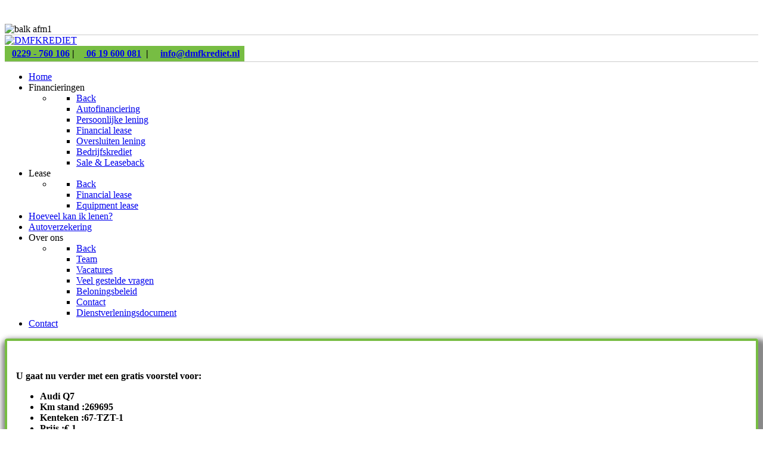

--- FILE ---
content_type: text/plain
request_url: https://www.google-analytics.com/j/collect?v=1&_v=j102&a=1347916782&t=pageview&_s=1&dl=https%3A%2F%2Fwww.dmfkrediet.nl%2Fnl%2Fdmfkrediet-offerte%3Fdid%3D2793%26ref%3DADNL%26kenteken%3D67-TZT-1%26merk%3DAudi%26model%3DQ7%26km%3D269695%26prijs%3D1%26marge%3DMarge%26datumdeel1%3D2011-06-27%26km%3D269695&ul=en-us%40posix&dt=Vraag%20nu%20lening%20aan%20en%20maak%20een%20keus&sr=1280x720&vp=1280x720&_u=IEBAAEABAAAAACAAI~&jid=1735181205&gjid=543666222&cid=1442589825.1768985159&tid=UA-87626708-1&_gid=1914862306.1768985159&_r=1&_slc=1&z=137868923
body_size: -450
content:
2,cG-WN37G0E5VD